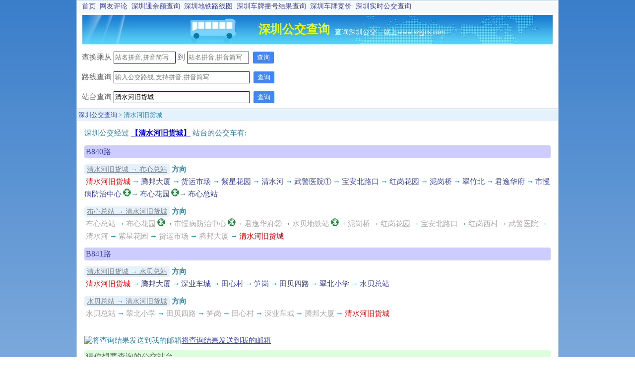

--- FILE ---
content_type: text/html; charset=utf-8
request_url: http://www.szgjcx.com/station/index/%E6%B7%B1%E5%9C%B3%E5%85%AC%E4%BA%A4%E6%9F%A5%E8%AF%A2%E6%B8%85%E6%B0%B4%E6%B2%B3%E6%97%A7%E8%B4%A7%E5%9F%8E%E7%AB%99%E5%8F%B0/%E6%B8%85%E6%B0%B4%E6%B2%B3%E6%97%A7%E8%B4%A7%E5%9F%8E
body_size: 16624
content:
<!DOCTYPE html PUBLIC "-//W3C//DTD XHTML 1.0 Transitional//EN" "http://www.w3.org/TR/xhtml1/DTD/xhtml1-transitional.dtd"><html xmlns="http://www.w3.org/1999/xhtml"><head><title>清水河旧货城站台 - 深圳公交查询</title><link rel="shortcut icon" href="/media/images/favicon.ico"><meta content="text/html; charset=utf-8" http-equiv="Content-Type"><meta name="keywords" content="清水河旧货城站台,深圳公交查询" /><meta name="description" content="清水河旧货城站台查询,深圳公交查询" /><meta content="never" name="referrer"><!--[if IE 8]><link rel="stylesheet" href="/media/style/ie.css" type="text/css" /><script src="http://ajax.aspnetcdn.com/ajax/jQuery/jquery-1.11.0.min.js"></script><![endif]--><!--[if gt IE 8]><!--><!--script src="http://ajax.aspnetcdn.com/ajax/jQuery/jquery-2.1.0.min.js"></script--><!--<![endif]--><script type="text/javascript" src="http://libs.baidu.com/jquery/1.9.1/jquery.min.js"></script><script type="text/javascript"> !window.jQuery && document.write('<script src="/media/script/jquery-2.1.0.min.js"><\/script>'); </script><script> var _hmt = _hmt || []; (function() {   var hm = document.createElement("script");   hm.src = "https://hm.baidu.com/hm.js?e818c260fbb447529879e60f43c85eb3";   var s = document.getElementsByTagName("script")[0];    s.parentNode.insertBefore(hm, s); })(); </script><meta name="viewport" content="width=device-width,minimum-scale=1.0,maximum-scale=1.0,user-scalable=no"/><style type='text/css'>.ui-helper-hidden{display:none}.ui-helper-hidden-accessible{border:0;clip:rect(0 0 0 0);height:1px;margin:-1px;overflow:hidden;padding:0;position:absolute;width:1px}.ui-helper-reset{margin:0;padding:0;border:0;outline:0;line-height:1.3;text-decoration:none;font-size:100%;list-style:none}.ui-helper-clearfix:before,.ui-helper-clearfix:after{content:"";display:table;border-collapse:collapse}.ui-helper-clearfix:after{clear:both}.ui-helper-clearfix{min-height:0}.ui-helper-zfix{width:100%;height:100%;top:0;left:0;position:absolute;opacity:0;filter:Alpha(Opacity=0)}.ui-front{z-index:100}.ui-state-disabled{cursor:default!important}.ui-icon{display:block;text-indent:-99999px;overflow:hidden;background-repeat:no-repeat}.ui-widget-overlay{position:fixed;top:0;left:0;width:100%;height:100%}.ui-resizable{position:relative}.ui-resizable-handle{position:absolute;font-size:0.1px;display:block}.ui-resizable-disabled .ui-resizable-handle,.ui-resizable-autohide .ui-resizable-handle{display:none}.ui-resizable-n{cursor:n-resize;height:7px;width:100%;top:-5px;left:0}.ui-resizable-s{cursor:s-resize;height:7px;width:100%;bottom:-5px;left:0}.ui-resizable-e{cursor:e-resize;width:7px;right:-5px;top:0;height:100%}.ui-resizable-w{cursor:w-resize;width:7px;left:-5px;top:0;height:100%}.ui-resizable-se{cursor:se-resize;width:12px;height:12px;right:1px;bottom:1px}.ui-resizable-sw{cursor:sw-resize;width:9px;height:9px;left:-5px;bottom:-5px}.ui-resizable-nw{cursor:nw-resize;width:9px;height:9px;left:-5px;top:-5px}.ui-resizable-ne{cursor:ne-resize;width:9px;height:9px;right:-5px;top:-5px}.ui-autocomplete{position:absolute;top:0;left:0;cursor:default}.ui-button{display:inline-block;position:relative;padding:0;line-height:normal;margin-right:.1em;cursor:pointer;vertical-align:middle;text-align:center;overflow:visible}.ui-button,.ui-button:link,.ui-button:visited,.ui-button:hover,.ui-button:active{text-decoration:none}.ui-button-icon-only{width:2.2em}button.ui-button-icon-only{width:2.4em}.ui-button-icons-only{width:3.4em}button.ui-button-icons-only{width:3.7em}.ui-button .ui-button-text{display:block;line-height:normal}.ui-button-text-only .ui-button-text{padding:.4em 1em}.ui-button-icon-only .ui-button-text,.ui-button-icons-only .ui-button-text{padding:.4em;text-indent:-9999999px}.ui-button-text-icon-primary .ui-button-text,.ui-button-text-icons .ui-button-text{padding:.4em 1em .4em 2.1em}.ui-button-text-icon-secondary .ui-button-text,.ui-button-text-icons .ui-button-text{padding:.4em 2.1em .4em 1em}.ui-button-text-icons .ui-button-text{padding-left:2.1em;padding-right:2.1em}input.ui-button{padding:.4em 1em}.ui-button-icon-only .ui-icon,.ui-button-text-icon-primary .ui-icon,.ui-button-text-icon-secondary .ui-icon,.ui-button-text-icons .ui-icon,.ui-button-icons-only .ui-icon{position:absolute;top:50%;margin-top:-8px}.ui-button-icon-only .ui-icon{left:50%;margin-left:-8px}.ui-button-text-icon-primary .ui-button-icon-primary,.ui-button-text-icons .ui-button-icon-primary,.ui-button-icons-only .ui-button-icon-primary{left:.5em}.ui-button-text-icon-secondary .ui-button-icon-secondary,.ui-button-text-icons .ui-button-icon-secondary,.ui-button-icons-only .ui-button-icon-secondary{right:.5em}.ui-buttonset{margin-right:7px}.ui-buttonset .ui-button{margin-left:0;margin-right:-.3em}input.ui-button::-moz-focus-inner,button.ui-button::-moz-focus-inner{border:0;padding:0}.ui-dialog{position:absolute;top:0;left:0;padding:.2em;outline:0}.ui-dialog .ui-dialog-titlebar{padding:.4em 1em;position:relative}.ui-dialog .ui-dialog-title{float:left;margin:.1em 0;white-space:nowrap;width:90%;overflow:hidden;text-overflow:ellipsis}.ui-dialog .ui-dialog-titlebar-close{position:absolute;right:.3em;top:50%;width:21px;margin:-10px 0 0 0;padding:1px;height:20px}.ui-dialog .ui-dialog-content{position:relative;border:0;padding:.5em 1em;background:none;overflow:auto}.ui-dialog .ui-dialog-buttonpane{text-align:left;border-width:1px 0 0 0;background-image:none;margin-top:.5em;padding:.3em 1em .5em .4em}.ui-dialog .ui-dialog-buttonpane .ui-dialog-buttonset{float:right}.ui-dialog .ui-dialog-buttonpane button{margin:.5em .4em .5em 0;cursor:pointer}.ui-dialog .ui-resizable-se{width:12px;height:12px;right:-5px;bottom:-5px;background-position:16px 16px}.ui-draggable .ui-dialog-titlebar{cursor:move}.ui-menu{list-style:none;padding:2px;margin:0;display:block;outline:none}.ui-menu .ui-menu{margin-top:-3px;position:absolute}.ui-menu .ui-menu-item{margin:0;padding:0;width:100%;list-style-image:url([data-uri])}.ui-menu .ui-menu-divider{margin:5px -2px 5px -2px;height:0;font-size:0;line-height:0;border-width:1px 0 0 0}.ui-menu .ui-menu-item a{text-decoration:none;display:block;padding:2px .4em;line-height:1.5;min-height:0;font-weight:normal}.ui-menu .ui-menu-item a.ui-state-focus,.ui-menu .ui-menu-item a.ui-state-active{font-weight:normal;margin:-1px}.ui-menu .ui-state-disabled{font-weight:normal;margin:.4em 0 .2em;line-height:1.5}.ui-menu .ui-state-disabled a{cursor:default}.ui-menu-icons{position:relative}.ui-menu-icons .ui-menu-item a{position:relative;padding-left:2em}.ui-menu .ui-icon{position:absolute;top:.2em;left:.2em}.ui-menu .ui-menu-icon{position:static;float:right}.ui-widget{font-family:Trebuchet MS,Tahoma,Verdana,Arial,sans-serif;font-size:1.1em}.ui-widget .ui-widget{font-size:1em}.ui-widget input,.ui-widget select,.ui-widget textarea,.ui-widget button{font-family:Trebuchet MS,Tahoma,Verdana,Arial,sans-serif;font-size:1em}.ui-widget-content{border:1px solid #ddd;background:#eee url(/media/style/images/ui-bg_highlight-soft_100_eeeeee_1x100.png) 50% top repeat-x;color:#333}.ui-widget-content a{color:#333}.ui-widget-header{border:1px solid #e78f08;background:#f6a828 url(/media/style/images/ui-bg_gloss-wave_35_f6a828_500x100.png) 50% 50% repeat-x;color:#fff;font-weight:bold}.ui-widget-header a{color:#fff}.ui-state-default,.ui-widget-content .ui-state-default,.ui-widget-header .ui-state-default{border:1px solid #ccc;background:#f6f6f6 url(/media/style/images/ui-bg_glass_100_f6f6f6_1x400.png) 50% 50% repeat-x;font-weight:bold;color:#1c94c4}.ui-state-default a,.ui-state-default a:link,.ui-state-default a:visited{color:#1c94c4;text-decoration:none}.ui-state-hover,.ui-widget-content .ui-state-hover,.ui-widget-header .ui-state-hover,.ui-state-focus,.ui-widget-content .ui-state-focus,.ui-widget-header .ui-state-focus{border:1px solid #fbcb09;background:#fdf5ce url(/media/style/images/ui-bg_glass_100_fdf5ce_1x400.png) 50% 50% repeat-x;font-weight:bold;color:#c77405}.ui-state-hover a,.ui-state-hover a:hover,.ui-state-hover a:link,.ui-state-hover a:visited{color:#c77405;text-decoration:none}.ui-state-active,.ui-widget-content .ui-state-active,.ui-widget-header .ui-state-active{border:1px solid #fbd850;background:#fff url(/media/style/images/ui-bg_glass_65_ffffff_1x400.png) 50% 50% repeat-x;font-weight:bold;color:#eb8f00}.ui-state-active a,.ui-state-active a:link,.ui-state-active a:visited{color:#eb8f00;text-decoration:none}.ui-state-highlight,.ui-widget-content .ui-state-highlight,.ui-widget-header .ui-state-highlight{border:1px solid #fed22f;background:#ffe45c url(/media/style/images/ui-bg_highlight-soft_75_ffe45c_1x100.png) 50% top repeat-x;color:#363636}.ui-state-highlight a,.ui-widget-content .ui-state-highlight a,.ui-widget-header .ui-state-highlight a{color:#363636}.ui-state-error,.ui-widget-content .ui-state-error,.ui-widget-header .ui-state-error{border:1px solid #cd0a0a;background:#b81900 url(/media/style/images/ui-bg_diagonals-thick_18_b81900_40x40.png) 50% 50% repeat;color:#fff}.ui-state-error a,.ui-widget-content .ui-state-error a,.ui-widget-header .ui-state-error a{color:#fff}.ui-state-error-text,.ui-widget-content .ui-state-error-text,.ui-widget-header .ui-state-error-text{color:#fff}.ui-priority-primary,.ui-widget-content .ui-priority-primary,.ui-widget-header .ui-priority-primary{font-weight:bold}.ui-priority-secondary,.ui-widget-content .ui-priority-secondary,.ui-widget-header .ui-priority-secondary{opacity:.7;filter:Alpha(Opacity=70);font-weight:normal}.ui-state-disabled,.ui-widget-content .ui-state-disabled,.ui-widget-header .ui-state-disabled{opacity:.35;filter:Alpha(Opacity=35);background-image:none}.ui-state-disabled .ui-icon{filter:Alpha(Opacity=35)}.ui-icon{width:16px;height:16px}.ui-icon,.ui-widget-content .ui-icon{background-image:url(/media/style/images/ui-icons_222222_256x240.png)}.ui-widget-header .ui-icon{background-image:url(/media/style/images/ui-icons_ffffff_256x240.png)}.ui-state-default .ui-icon{background-image:url(/media/style/images/ui-icons_ef8c08_256x240.png)}.ui-state-hover .ui-icon,.ui-state-focus .ui-icon{background-image:url(/media/style/images/ui-icons_ef8c08_256x240.png)}.ui-state-active .ui-icon{background-image:url(/media/style/images/ui-icons_ef8c08_256x240.png)}.ui-state-highlight .ui-icon{background-image:url(/media/style/images/ui-icons_228ef1_256x240.png)}.ui-state-error .ui-icon,.ui-state-error-text .ui-icon{background-image:url(/media/style/images/ui-icons_ffd27a_256x240.png)}.ui-icon-blank{background-position:16px 16px}.ui-icon-carat-1-n{background-position:0 0}.ui-icon-carat-1-ne{background-position:-16px 0}.ui-icon-carat-1-e{background-position:-32px 0}.ui-icon-carat-1-se{background-position:-48px 0}.ui-icon-carat-1-s{background-position:-64px 0}.ui-icon-carat-1-sw{background-position:-80px 0}.ui-icon-carat-1-w{background-position:-96px 0}.ui-icon-carat-1-nw{background-position:-112px 0}.ui-icon-carat-2-n-s{background-position:-128px 0}.ui-icon-carat-2-e-w{background-position:-144px 0}.ui-icon-triangle-1-n{background-position:0 -16px}.ui-icon-triangle-1-ne{background-position:-16px -16px}.ui-icon-triangle-1-e{background-position:-32px -16px}.ui-icon-triangle-1-se{background-position:-48px -16px}.ui-icon-triangle-1-s{background-position:-64px -16px}.ui-icon-triangle-1-sw{background-position:-80px -16px}.ui-icon-triangle-1-w{background-position:-96px -16px}.ui-icon-triangle-1-nw{background-position:-112px -16px}.ui-icon-triangle-2-n-s{background-position:-128px -16px}.ui-icon-triangle-2-e-w{background-position:-144px -16px}.ui-icon-arrow-1-n{background-position:0 -32px}.ui-icon-arrow-1-ne{background-position:-16px -32px}.ui-icon-arrow-1-e{background-position:-32px -32px}.ui-icon-arrow-1-se{background-position:-48px -32px}.ui-icon-arrow-1-s{background-position:-64px -32px}.ui-icon-arrow-1-sw{background-position:-80px -32px}.ui-icon-arrow-1-w{background-position:-96px -32px}.ui-icon-arrow-1-nw{background-position:-112px -32px}.ui-icon-arrow-2-n-s{background-position:-128px -32px}.ui-icon-arrow-2-ne-sw{background-position:-144px -32px}.ui-icon-arrow-2-e-w{background-position:-160px -32px}.ui-icon-arrow-2-se-nw{background-position:-176px -32px}.ui-icon-arrowstop-1-n{background-position:-192px -32px}.ui-icon-arrowstop-1-e{background-position:-208px -32px}.ui-icon-arrowstop-1-s{background-position:-224px -32px}.ui-icon-arrowstop-1-w{background-position:-240px -32px}.ui-icon-arrowthick-1-n{background-position:0 -48px}.ui-icon-arrowthick-1-ne{background-position:-16px -48px}.ui-icon-arrowthick-1-e{background-position:-32px -48px}.ui-icon-arrowthick-1-se{background-position:-48px -48px}.ui-icon-arrowthick-1-s{background-position:-64px -48px}.ui-icon-arrowthick-1-sw{background-position:-80px -48px}.ui-icon-arrowthick-1-w{background-position:-96px -48px}.ui-icon-arrowthick-1-nw{background-position:-112px -48px}.ui-icon-arrowthick-2-n-s{background-position:-128px -48px}.ui-icon-arrowthick-2-ne-sw{background-position:-144px -48px}.ui-icon-arrowthick-2-e-w{background-position:-160px -48px}.ui-icon-arrowthick-2-se-nw{background-position:-176px -48px}.ui-icon-arrowthickstop-1-n{background-position:-192px -48px}.ui-icon-arrowthickstop-1-e{background-position:-208px -48px}.ui-icon-arrowthickstop-1-s{background-position:-224px -48px}.ui-icon-arrowthickstop-1-w{background-position:-240px -48px}.ui-icon-arrowreturnthick-1-w{background-position:0 -64px}.ui-icon-arrowreturnthick-1-n{background-position:-16px -64px}.ui-icon-arrowreturnthick-1-e{background-position:-32px -64px}.ui-icon-arrowreturnthick-1-s{background-position:-48px -64px}.ui-icon-arrowreturn-1-w{background-position:-64px -64px}.ui-icon-arrowreturn-1-n{background-position:-80px -64px}.ui-icon-arrowreturn-1-e{background-position:-96px -64px}.ui-icon-arrowreturn-1-s{background-position:-112px -64px}.ui-icon-arrowrefresh-1-w{background-position:-128px -64px}.ui-icon-arrowrefresh-1-n{background-position:-144px -64px}.ui-icon-arrowrefresh-1-e{background-position:-160px -64px}.ui-icon-arrowrefresh-1-s{background-position:-176px -64px}.ui-icon-arrow-4{background-position:0 -80px}.ui-icon-arrow-4-diag{background-position:-16px -80px}.ui-icon-extlink{background-position:-32px -80px}.ui-icon-newwin{background-position:-48px -80px}.ui-icon-refresh{background-position:-64px -80px}.ui-icon-shuffle{background-position:-80px -80px}.ui-icon-transfer-e-w{background-position:-96px -80px}.ui-icon-transferthick-e-w{background-position:-112px -80px}.ui-icon-folder-collapsed{background-position:0 -96px}.ui-icon-folder-open{background-position:-16px -96px}.ui-icon-document{background-position:-32px -96px}.ui-icon-document-b{background-position:-48px -96px}.ui-icon-note{background-position:-64px -96px}.ui-icon-mail-closed{background-position:-80px -96px}.ui-icon-mail-open{background-position:-96px -96px}.ui-icon-suitcase{background-position:-112px -96px}.ui-icon-comment{background-position:-128px -96px}.ui-icon-person{background-position:-144px -96px}.ui-icon-print{background-position:-160px -96px}.ui-icon-trash{background-position:-176px -96px}.ui-icon-locked{background-position:-192px -96px}.ui-icon-unlocked{background-position:-208px -96px}.ui-icon-bookmark{background-position:-224px -96px}.ui-icon-tag{background-position:-240px -96px}.ui-icon-home{background-position:0 -112px}.ui-icon-flag{background-position:-16px -112px}.ui-icon-calendar{background-position:-32px -112px}.ui-icon-cart{background-position:-48px -112px}.ui-icon-pencil{background-position:-64px -112px}.ui-icon-clock{background-position:-80px -112px}.ui-icon-disk{background-position:-96px -112px}.ui-icon-calculator{background-position:-112px -112px}.ui-icon-zoomin{background-position:-128px -112px}.ui-icon-zoomout{background-position:-144px -112px}.ui-icon-search{background-position:-160px -112px}.ui-icon-wrench{background-position:-176px -112px}.ui-icon-gear{background-position:-192px -112px}.ui-icon-heart{background-position:-208px -112px}.ui-icon-star{background-position:-224px -112px}.ui-icon-link{background-position:-240px -112px}.ui-icon-cancel{background-position:0 -128px}.ui-icon-plus{background-position:-16px -128px}.ui-icon-plusthick{background-position:-32px -128px}.ui-icon-minus{background-position:-48px -128px}.ui-icon-minusthick{background-position:-64px -128px}.ui-icon-close{background-position:-80px -128px}.ui-icon-closethick{background-position:-96px -128px}.ui-icon-key{background-position:-112px -128px}.ui-icon-lightbulb{background-position:-128px -128px}.ui-icon-scissors{background-position:-144px -128px}.ui-icon-clipboard{background-position:-160px -128px}.ui-icon-copy{background-position:-176px -128px}.ui-icon-contact{background-position:-192px -128px}.ui-icon-image{background-position:-208px -128px}.ui-icon-video{background-position:-224px -128px}.ui-icon-script{background-position:-240px -128px}.ui-icon-alert{background-position:0 -144px}.ui-icon-info{background-position:-16px -144px}.ui-icon-notice{background-position:-32px -144px}.ui-icon-help{background-position:-48px -144px}.ui-icon-check{background-position:-64px -144px}.ui-icon-bullet{background-position:-80px -144px}.ui-icon-radio-on{background-position:-96px -144px}.ui-icon-radio-off{background-position:-112px -144px}.ui-icon-pin-w{background-position:-128px -144px}.ui-icon-pin-s{background-position:-144px -144px}.ui-icon-play{background-position:0 -160px}.ui-icon-pause{background-position:-16px -160px}.ui-icon-seek-next{background-position:-32px -160px}.ui-icon-seek-prev{background-position:-48px -160px}.ui-icon-seek-end{background-position:-64px -160px}.ui-icon-seek-start{background-position:-80px -160px}.ui-icon-seek-first{background-position:-80px -160px}.ui-icon-stop{background-position:-96px -160px}.ui-icon-eject{background-position:-112px -160px}.ui-icon-volume-off{background-position:-128px -160px}.ui-icon-volume-on{background-position:-144px -160px}.ui-icon-power{background-position:0 -176px}.ui-icon-signal-diag{background-position:-16px -176px}.ui-icon-signal{background-position:-32px -176px}.ui-icon-battery-0{background-position:-48px -176px}.ui-icon-battery-1{background-position:-64px -176px}.ui-icon-battery-2{background-position:-80px -176px}.ui-icon-battery-3{background-position:-96px -176px}.ui-icon-circle-plus{background-position:0 -192px}.ui-icon-circle-minus{background-position:-16px -192px}.ui-icon-circle-close{background-position:-32px -192px}.ui-icon-circle-triangle-e{background-position:-48px -192px}.ui-icon-circle-triangle-s{background-position:-64px -192px}.ui-icon-circle-triangle-w{background-position:-80px -192px}.ui-icon-circle-triangle-n{background-position:-96px -192px}.ui-icon-circle-arrow-e{background-position:-112px -192px}.ui-icon-circle-arrow-s{background-position:-128px -192px}.ui-icon-circle-arrow-w{background-position:-144px -192px}.ui-icon-circle-arrow-n{background-position:-160px -192px}.ui-icon-circle-zoomin{background-position:-176px -192px}.ui-icon-circle-zoomout{background-position:-192px -192px}.ui-icon-circle-check{background-position:-208px -192px}.ui-icon-circlesmall-plus{background-position:0 -208px}.ui-icon-circlesmall-minus{background-position:-16px -208px}.ui-icon-circlesmall-close{background-position:-32px -208px}.ui-icon-squaresmall-plus{background-position:-48px -208px}.ui-icon-squaresmall-minus{background-position:-64px -208px}.ui-icon-squaresmall-close{background-position:-80px -208px}.ui-icon-grip-dotted-vertical{background-position:0 -224px}.ui-icon-grip-dotted-horizontal{background-position:-16px -224px}.ui-icon-grip-solid-vertical{background-position:-32px -224px}.ui-icon-grip-solid-horizontal{background-position:-48px -224px}.ui-icon-gripsmall-diagonal-se{background-position:-64px -224px}.ui-icon-grip-diagonal-se{background-position:-80px -224px}.ui-corner-all,.ui-corner-top,.ui-corner-left,.ui-corner-tl{border-top-left-radius:4px}.ui-corner-all,.ui-corner-top,.ui-corner-right,.ui-corner-tr{border-top-right-radius:4px}.ui-corner-all,.ui-corner-bottom,.ui-corner-left,.ui-corner-bl{border-bottom-left-radius:4px}.ui-corner-all,.ui-corner-bottom,.ui-corner-right,.ui-corner-br{border-bottom-right-radius:4px}.ui-widget-overlay{background:#666 url(/media/style/images/ui-bg_diagonals-thick_20_666666_40x40.png) 50% 50% repeat;opacity:.5;filter:Alpha(Opacity=50)}.ui-widget-shadow{margin:-5px 0 0 -5px;padding:5px;background:#000 url(/media/style/images/ui-bg_flat_10_000000_40x100.png) 50% 50% repeat-x;opacity:.2;filter:Alpha(Opacity=20);border-radius:5px}/****personal*****/ @charset "utf-8"; /* CSS Document */ *{ margin: 0px; padding: 0px; } img { border: none; } table tr td { line-height: 24px; } .clear { clear: both; } .fl { float: left; } .fr { float: right; } .hide { display: none; } a:link { color:#3742ac; text-decoration:none;} a:visited {  color:#3742ac; text-decoration:none;} a:hover { color: #999900; text-decoration:underline;  } a:active  {  color:#000000; text-decoration:none;} body{ background:linear-gradient(to bottom, #3a7eca, #d8e5f3); font-size:15px; color:#2583ad; } input { border: blue 1px solid; } #weidiv{ width:970px; background-color:#FFFFFF; border:1px #b7cde4 solid; } #div1{ background-color:#f8f8f8; height:20px; border-bottom:1px solid #e6e6e6; text-align:left; margin-top:3px; padding-left:10px; position:relative; font-size: 14px; } .res { color:#666666; padding-left:10px; padding-top:10px; line-height:23px; text-align:left; } #div2{ width:100%; border-bottom:1px #2583ad solid; } #div2 img {  padding-left:7px; margin-top:5px; } #div3{ font-size:13px; background-color:#e4f2fd; padding:3px; text-align: left; } #div4{ position:relative; padding: 15px; text-align: left; } #div4_right{ width:233px; float: right; } #div4_right_kuang{ text-align:left; border:#e6e6e6 1px solid; margin-left:10px; } #div4_right_kuang li{ margin:10px auto 10px 24px; } #liuyan{ text-align:center; margin-top:5px; margin-bottom:5px;} .div4_right_title{ background-image:url(./images/title_a.gif); background-repeat:repeat-x; height:20px; font-size:10pt; padding-top:5px; padding-left:10px; text-align:left; border-bottom:#d7d4d4 dotted 1px; } #lx li{ list-style:none; text-align:left;} .title_td{ padding-top:3px; text-align:center; } #footer{ border-top:#e6e6e6 1px solid; height:30px; color:#666666; padding-top:7px; padding-left:20px; text-align:left; margin-top: 15px; } /****old****/ .container { text-align: left; width: auto; margin-bottom: 42px; } .list_body { width:95%; } .myquery { font-size: 15px; float: left; line-height: 28px; } .myquery input { height: 22px; } .station-box { margin: 15px auto; font-size: 15px; } .station-box, .program { line-height: 25px; } .station-name { font-size: 15px; } .station-name h5 { font-size: 15px; display: inline; color: blue; text-decoration: underline;; } #transfer-from,#transfer-to { width: 121px; } #line-query,#station-query { width: 270px;border-radius: 0px; padding-left: 2px; } #transfer-from,#transfer-to { border-radius: 0px; padding-left: 2px; } /****new*****/ .ui-widget { font-size: 13px; } .ui-widget-content a { color: blue; } .ui-widget-content a.ui-corner-all { color: #000; } .ui-button-text-only .ui-button-text { padding: 3px 12px; } .ui-widget-content { border: 1px solid #aaaaaa; background: #ffffff; color: #222222; } .ui-state-hover, .ui-widget-content .ui-state-hover, .ui-widget-header .ui-state-hover, .ui-state-focus, .ui-widget-content .ui-state-focus, .ui-widget-header .ui-state-focus { border: 1px solid #999; background: #DADADA; font-weight: normal; color: #212121; } .div-height { height: 10px; clear: both; } .ui-corner-left,.ui-corner-tl{border-top-left-radius:0px}.ui-corner-all,.ui-corner-top,.ui-corner-right,.ui-corner-tr{border-top-right-radius:0px}.ui-corner-all,.ui-corner-bottom,.ui-corner-left,.ui-corner-bl{border-bottom-left-radius:0px}.ui-corner-all,.ui-corner-bottom,.ui-corner-right,.ui-corner-br{border-bottom-right-radius:0px}.ui-widget-overlay{border-radius:0px} .ui-corner-all, .ui-corner-top, .ui-corner-left, .ui-corner-tl { border-top-left-radius: 0px; } /**new3***/ .wrapper { width: 970px; margin: 0 auto; position: relative; background: #FFF; } h3 { font: 16px 宋体; color: #666; margin: 10px auto; line-height: 130%; padding: 3px; background-color: #DCFFDC; border-radius:4px; -moz-border-radius:4px; /* Old Firefox */ } .banner1 { margin-top: 5px; width: 943px; background: url(/media/images/header.jpg) no-repeat; padding-left: 5px; height: 59px; text-align: center; } .banner1 h1 { line-height: 59px; height: 59px; color: #EAFF00; float: left; font-weight: bold; padding-left: 350px; font-family: 微软雅黑; font-size: 24px; } .banner1 span { float: left; line-height: 49px; padding-top: 10px; color: #FFF; padding-left: 10px; font-size: 14px; } .btn { background: rgb(66, 133, 244);     border: 0;     border-radius: 2px;     box-sizing: border-box;     color: #fff;     cursor: pointer;     font-size: .875em;     margin: 0;     padding: 3px 8px;     margin-top: 5px;     margin-left: 8px;     transition: box-shadow 200ms cubic-bezier(0.4, 0, 0.2, 1); } .btn-disable {         background: rgb(158, 158, 158);;     } /****comment****/ .c-title { background-color: #E7E7FF; color: #666; padding: 3px; border-radius:4px; -moz-border-radius:4px; /* Old Firefox */ } .c-body { margin-top: 2px; margin-bottom: 10px; color: #58575F; line-height: 18px; } .c-wantsay { float: right; background: #E5EDF2; } #c-from { margin-top: 30px; } .c-from { margin-bottom: 10px; display: none; } .c-from form div input { margin-top: 2px; margin-left: 0px; } .c-from form textarea { width: 500px; } .say a { text-decoration: underline; } .say-text { margin-bottom: 3px; } .search-table { margin: 10px auto; } .search-table table tr td { padding: 2px; text-align: center; color: #666666; border: solid 1px #999; } .szyaohao-result-tip { font-size: 15px; } .szyaohao-result-tip h5{ font-size: 15px;     display: inline;     color: blue;     text-decoration: underline; } .search-table span { color: red; } .card-query-tip { color: #666; } .go-yes-title { background: #CCF; display: block; padding: 3px; border-radius:4px; -moz-border-radius:4px; /* Old Firefox */ } a.go-current{ color: red; } a.go-yes{ color: #ADA7A7; } .line-info{ line-height: 25px; font-size: 15px; } .line-info a{ padding: 3px; } /*.go-tag {font-size:20px;}*/ .mid-block {float: left;} .gad1 {float: right;margin-right: 10px;} .search-table table {float: left;margin-top: 20px;} .gad2 {margin-top: 30px;margin-bottom: 30px;} /***pager style***/ .pagination ul { float: right; margin-top: 15px; } .pagination ul > li {   display: inline; } .pagination ul > li > a, .pagination ul > li > span {   float: left;   padding: 4px 12px;   line-height: 20px;   text-decoration: none;   background-color: #ffffff;   border: 1px solid #dddddd;   border-left-width: 0; } .pagination ul > li > a:hover, .pagination ul > li > a:focus, .pagination ul > .active > a, .pagination ul > .active > span {   background-color: #f5f5f5; } .pagination ul > .active > a, .pagination ul > .active > span {   color: #999999;   cursor: default; } .pagination ul > .disabled > span, .pagination ul > .disabled > a, .pagination ul > .disabled > a:hover, .pagination ul > .disabled > a:focus {   color: #999999;   cursor: default;   background-color: transparent; } .pagination ul > li:first-child > a, .pagination ul > li:first-child > span {   border-left-width: 1px;   -webkit-border-bottom-left-radius: 4px;           border-bottom-left-radius: 4px;   -webkit-border-top-left-radius: 4px;           border-top-left-radius: 4px;   -moz-border-radius-bottomleft: 4px;   -moz-border-radius-topleft: 4px; } .pagination ul > li:last-child > a, .pagination ul > li:last-child > span {   -webkit-border-top-right-radius: 4px;           border-top-right-radius: 4px;   -webkit-border-bottom-right-radius: 4px;           border-bottom-right-radius: 4px;   -moz-border-radius-topright: 4px;   -moz-border-radius-bottomright: 4px; } .pagination-centered {   text-align: center; } .pagination-right {   text-align: right; } .pagination-large ul > li > a, .pagination-large ul > li > span {   padding: 11px 19px;   font-size: 17.5px; } .pagination-large ul > li:first-child > a, .pagination-large ul > li:first-child > span {   -webkit-border-bottom-left-radius: 6px;           border-bottom-left-radius: 6px;   -webkit-border-top-left-radius: 6px;           border-top-left-radius: 6px;   -moz-border-radius-bottomleft: 6px;   -moz-border-radius-topleft: 6px; } .pagination-large ul > li:last-child > a, .pagination-large ul > li:last-child > span {   -webkit-border-top-right-radius: 6px;           border-top-right-radius: 6px;   -webkit-border-bottom-right-radius: 6px;           border-bottom-right-radius: 6px;   -moz-border-radius-topright: 6px;   -moz-border-radius-bottomright: 6px; } .pagination-mini ul > li:first-child > a, .pagination-small ul > li:first-child > a, .pagination-mini ul > li:first-child > span, .pagination-small ul > li:first-child > span {   -webkit-border-bottom-left-radius: 3px;           border-bottom-left-radius: 3px;   -webkit-border-top-left-radius: 3px;           border-top-left-radius: 3px;   -moz-border-radius-bottomleft: 3px;   -moz-border-radius-topleft: 3px; } .pagination-mini ul > li:last-child > a, .pagination-small ul > li:last-child > a, .pagination-mini ul > li:last-child > span, .pagination-small ul > li:last-child > span {   -webkit-border-top-right-radius: 3px;           border-top-right-radius: 3px;   -webkit-border-bottom-right-radius: 3px;           border-bottom-right-radius: 3px;   -moz-border-radius-topright: 3px;   -moz-border-radius-bottomright: 3px; } .pagination-small ul > li > a, .pagination-small ul > li > span {   padding: 2px 10px;   font-size: 11.9px; } .pagination-mini ul > li > a, .pagination-mini ul > li > span {   padding: 0 6px;   font-size: 10.5px; } .direction { text-decoration: underline; color: gray; background-color: #e4f2fd; border-radius: 4px; padding: 3px 5px; font-size: 14px; font-weight: normal; } .direction-margin { height: 10px; } .old_line { font-size: 13px; } .submit-disable { cursor: default; opacity: 0.7; } .under-line { text-decoration: underline;} .padding_left_3px { padding-left: 3px; } .under_line { text-decoration: underline; } .grap { color: #B9B6C3; } .text-normal { color: #666; } .lh30 { line-height: 30px; } /****sent mail****/ #sent-mail-form { display: none; margin-top: 5px; margin-bottom: 5px; } #sent-mail-form input { line-height: 23px; margin-top: 3px; margin-left: 0px; } #mail-btn { text-decoration: underline; margin-bottom: 3px; } /****now line****/ .red { color: red; } .inline-block { display: inline-block; } .inline-block-ad-right { margin-left: 20px; } .no-direct { color: #666;margin-top: 10px; line-height: 30px; } /****weather****/ #weather { color: #666; } .szjj-result-table tr td { padding: 2px; text-align: center; color: #666666;  border: solid 1px #999; } .jj-guanwan { margin-top: 10px; } .jjcommon textarea { margin-top: 5px; border: #86a9c9 1px solid; width: 40%; height: 50px; } .jjcommon button { margin-top: 5px; padding: 2px 6px; margin-left: 0px; } .jj-city-title {margin-top: 10px; } .jj-city-content {margin-top: 10px; } .jj-city-content li { list-style:none; margin-top: 5px; }</style></head><body><div align="center"><!--zuiout--><div id="weidiv"><!--ciout_start--><div id="div1"><!--div1_s--><a href="http://www.szgjcx.com/" title="深圳公交查询">首页</a>&nbsp; <a href="http://www.szgjcx.com/comment/all" title="网友评论">网友评论</a>&nbsp; <a href="http://www.szgjcx.com/shenzhentong" title="深圳通余额查询">深圳通余额查询</a>&nbsp; <a href="http://www.szgjcx.com/szmetro" title="深圳地铁路线图">深圳地铁路线图</a>&nbsp; <a href="http://www.szgjcx.com/szyaohao" title="深圳车牌摇号结果查询">深圳车牌摇号结果查询</a>&nbsp; <a href="http://www.szgjcx.com/szjj" title="深圳车牌竞价 深圳车牌(小汽车增量指标)竞价参考">深圳车牌竞价</a>&nbsp; <a href="http://web.chelaile.net.cn/ch5/index.html?showFav=1&cityId=014&cityVersion=0&supportSubway=1&cityName=%E6%B7%B1%E5%9C%B3" target="_blank" title="深圳实时公交查询">深圳实时公交查询</a>&nbsp; </div><!--div1_end--><div id="div2"><!--div2--><a href="http://www.szgjcx.com/" title="深圳公交查询"><div class="banner1"><h1>深圳公交查询</h1><span>查询深圳公交，就上www.szgjcx.com</span></div></a><div class="res"><div class="myquery"><label>查换乘</label><label>从 </label><input id="transfer-from" placeholder="站名拼音,拼音简写" value="" type="text"><label> 到 </label><input id="transfer-to" placeholder="站名拼音,拼音简写" value="" type="text"><button id="transfer-submit" class="btn">查询</button></div><div class="div-height"></div><div class="mid-block"><div class="myquery"><label>路线查询&nbsp;</label><input id="line-query" placeholder="输入公交路线,支持拼音,拼音简写" value="" type="text"><button id="line-submit" class="btn">查询</button></div><div class="div-height"></div><div class="myquery"><label>站台查询&nbsp;</label><input id="station-query" placeholder="输入公交站台,支持拼音,拼音简写" value="清水河旧货城" type="text"><button id="station-submit" class="btn">查询</button></div><div class="div-height"></div></div><div class="gad1"><script async src="//pagead2.googlesyndication.com/pagead/js/adsbygoogle.js"></script><!-- ad3 --><ins class="adsbygoogle"      style="display:inline-block;width:468px;height:60px"      data-ad-client="ca-pub-8711050996113407"      data-ad-slot="1033791578"></ins><script> (adsbygoogle = window.adsbygoogle || []).push({}); </script></div><div class="clear"></div><!-- <div class="myquery"><label>地铁查询</label><a href="http://www.szmc.net/">深圳地铁官方网站</a></div> --></div></div><!--div2--> <div id="div3"><!--div3--><a href="http://www.szgjcx.com/">深圳公交查询</a> > 清水河旧货城</div><!--div3_end--><div id="div4"><!--div4_strat-->  <div class="station-name">深圳公交经过 <h5>【清水河旧货城】</h5> 站台的公交车有:</div><div class="station-box"><h3 class='go-yes-title'><a href="http://www.szgjcx.com/line/index/深圳公交B840路/B840路" title="B840路">B840路</a></h3><div class="line-info"><h4><span class="direction">清水河旧货城 → 布心总站</span> 方向</h4><a href="http://www.szgjcx.com/station/index/深圳公交清水河旧货城站台/清水河旧货城" title="清水河旧货城" class="go-current" style="color:red;">清水河旧货城</a><span class="go-tag">→</span><a href="http://www.szgjcx.com/station/index/深圳公交腾邦大厦站台/腾邦大厦" title="腾邦大厦" class="go-no">腾邦大厦</a><span class="go-tag">→</span><a href="http://www.szgjcx.com/station/index/深圳公交货运市场站台/货运市场" title="货运市场" class="go-no">货运市场</a><span class="go-tag">→</span><a href="http://www.szgjcx.com/station/index/深圳公交紫星花园站台/紫星花园" title="紫星花园" class="go-no">紫星花园</a><span class="go-tag">→</span><a href="http://www.szgjcx.com/station/index/深圳公交清水河站台/清水河" title="清水河" class="go-no">清水河</a><span class="go-tag">→</span><a href="http://www.szgjcx.com/station/index/深圳公交武警医院①站台/武警医院①" title="武警医院①" class="go-no">武警医院①</a><span class="go-tag">→</span><a href="http://www.szgjcx.com/station/index/深圳公交宝安北路口站台/宝安北路口" title="宝安北路口" class="go-no">宝安北路口</a><span class="go-tag">→</span><a href="http://www.szgjcx.com/station/index/深圳公交红岗花园站台/红岗花园" title="红岗花园" class="go-no">红岗花园</a><span class="go-tag">→</span><a href="http://www.szgjcx.com/station/index/深圳公交泥岗桥站台/泥岗桥" title="泥岗桥" class="go-no">泥岗桥</a><span class="go-tag">→</span><a href="http://www.szgjcx.com/station/index/深圳公交翠竹北站台/翠竹北" title="翠竹北" class="go-no">翠竹北</a><span class="go-tag">→</span><a href="http://www.szgjcx.com/station/index/深圳公交君逸华府站台/君逸华府" title="君逸华府" class="go-no">君逸华府</a><span class="go-tag">→</span><a href="http://www.szgjcx.com/station/index/深圳公交市慢病防治中心站台/市慢病防治中心" title="市慢病防治中心" class="go-no">市慢病防治中心</a><img src="/media/images/ico_metro.gif" /><span class="go-tag">→</span><a href="http://www.szgjcx.com/station/index/深圳公交布心花园站台/布心花园" title="布心花园" class="go-no">布心花园</a><img src="/media/images/ico_metro.gif" /><span class="go-tag">→</span><a href="http://www.szgjcx.com/station/index/深圳公交布心总站站台/布心总站" title="布心总站" class="go-no">布心总站</a><span class="go-tag">→</span><span class="tag-over"></span><div class="direction-margin"></div><h4><span class="direction">布心总站 → 清水河旧货城</span> 方向</h4><a href="http://www.szgjcx.com/station/index/深圳公交布心总站站台/布心总站" title="布心总站" class="go-yes" style="#ADA7A7">布心总站</a><span class="go-tag">→</span><a href="http://www.szgjcx.com/station/index/深圳公交布心花园站台/布心花园" title="布心花园" class="go-yes" style="#ADA7A7">布心花园</a><img src="/media/images/ico_metro.gif" /><span class="go-tag">→</span><a href="http://www.szgjcx.com/station/index/深圳公交市慢病防治中心站台/市慢病防治中心" title="市慢病防治中心" class="go-yes" style="#ADA7A7">市慢病防治中心</a><img src="/media/images/ico_metro.gif" /><span class="go-tag">→</span><a href="http://www.szgjcx.com/station/index/深圳公交君逸华府②站台/君逸华府②" title="君逸华府②" class="go-yes" style="#ADA7A7">君逸华府②</a><span class="go-tag">→</span><a href="http://www.szgjcx.com/station/index/深圳公交水贝地铁站站台/水贝地铁站" title="水贝地铁站" class="go-yes" style="#ADA7A7">水贝地铁站</a><img src="/media/images/ico_metro.gif" /><span class="go-tag">→</span><a href="http://www.szgjcx.com/station/index/深圳公交泥岗桥站台/泥岗桥" title="泥岗桥" class="go-yes" style="#ADA7A7">泥岗桥</a><span class="go-tag">→</span><a href="http://www.szgjcx.com/station/index/深圳公交红岗花园站台/红岗花园" title="红岗花园" class="go-yes" style="#ADA7A7">红岗花园</a><span class="go-tag">→</span><a href="http://www.szgjcx.com/station/index/深圳公交宝安北路口站台/宝安北路口" title="宝安北路口" class="go-yes" style="#ADA7A7">宝安北路口</a><span class="go-tag">→</span><a href="http://www.szgjcx.com/station/index/深圳公交红岗西村站台/红岗西村" title="红岗西村" class="go-yes" style="#ADA7A7">红岗西村</a><span class="go-tag">→</span><a href="http://www.szgjcx.com/station/index/深圳公交武警医院站台/武警医院" title="武警医院" class="go-yes" style="#ADA7A7">武警医院</a><span class="go-tag">→</span><a href="http://www.szgjcx.com/station/index/深圳公交清水河站台/清水河" title="清水河" class="go-yes" style="#ADA7A7">清水河</a><span class="go-tag">→</span><a href="http://www.szgjcx.com/station/index/深圳公交紫星花园站台/紫星花园" title="紫星花园" class="go-yes" style="#ADA7A7">紫星花园</a><span class="go-tag">→</span><a href="http://www.szgjcx.com/station/index/深圳公交货运市场站台/货运市场" title="货运市场" class="go-yes" style="#ADA7A7">货运市场</a><span class="go-tag">→</span><a href="http://www.szgjcx.com/station/index/深圳公交腾邦大厦站台/腾邦大厦" title="腾邦大厦" class="go-yes" style="#ADA7A7">腾邦大厦</a><span class="go-tag">→</span><a href="http://www.szgjcx.com/station/index/深圳公交清水河旧货城站台/清水河旧货城" title="清水河旧货城" class="go-current" style="color:red;">清水河旧货城</a><span class="go-tag">→</span><span class="tag-over"></span></div><h3 class='go-yes-title'><a href="http://www.szgjcx.com/line/index/深圳公交B841路/B841路" title="B841路">B841路</a></h3><div class="line-info"><h4><span class="direction">清水河旧货城 → 水贝总站</span> 方向</h4><a href="http://www.szgjcx.com/station/index/深圳公交清水河旧货城站台/清水河旧货城" title="清水河旧货城" class="go-current" style="color:red;">清水河旧货城</a><span class="go-tag">→</span><a href="http://www.szgjcx.com/station/index/深圳公交腾邦大厦站台/腾邦大厦" title="腾邦大厦" class="go-no">腾邦大厦</a><span class="go-tag">→</span><a href="http://www.szgjcx.com/station/index/深圳公交深业车城站台/深业车城" title="深业车城" class="go-no">深业车城</a><span class="go-tag">→</span><a href="http://www.szgjcx.com/station/index/深圳公交田心村站台/田心村" title="田心村" class="go-no">田心村</a><span class="go-tag">→</span><a href="http://www.szgjcx.com/station/index/深圳公交笋岗站台/笋岗" title="笋岗" class="go-no">笋岗</a><span class="go-tag">→</span><a href="http://www.szgjcx.com/station/index/深圳公交田贝四路站台/田贝四路" title="田贝四路" class="go-no">田贝四路</a><span class="go-tag">→</span><a href="http://www.szgjcx.com/station/index/深圳公交翠北小学站台/翠北小学" title="翠北小学" class="go-no">翠北小学</a><span class="go-tag">→</span><a href="http://www.szgjcx.com/station/index/深圳公交水贝总站站台/水贝总站" title="水贝总站" class="go-no">水贝总站</a><span class="go-tag">→</span><span class="tag-over"></span><div class="direction-margin"></div><h4><span class="direction">水贝总站 → 清水河旧货城</span> 方向</h4><a href="http://www.szgjcx.com/station/index/深圳公交水贝总站站台/水贝总站" title="水贝总站" class="go-yes" style="#ADA7A7">水贝总站</a><span class="go-tag">→</span><a href="http://www.szgjcx.com/station/index/深圳公交翠北小学站台/翠北小学" title="翠北小学" class="go-yes" style="#ADA7A7">翠北小学</a><span class="go-tag">→</span><a href="http://www.szgjcx.com/station/index/深圳公交田贝四路站台/田贝四路" title="田贝四路" class="go-yes" style="#ADA7A7">田贝四路</a><span class="go-tag">→</span><a href="http://www.szgjcx.com/station/index/深圳公交笋岗站台/笋岗" title="笋岗" class="go-yes" style="#ADA7A7">笋岗</a><span class="go-tag">→</span><a href="http://www.szgjcx.com/station/index/深圳公交田心村站台/田心村" title="田心村" class="go-yes" style="#ADA7A7">田心村</a><span class="go-tag">→</span><a href="http://www.szgjcx.com/station/index/深圳公交深业车城站台/深业车城" title="深业车城" class="go-yes" style="#ADA7A7">深业车城</a><span class="go-tag">→</span><a href="http://www.szgjcx.com/station/index/深圳公交腾邦大厦站台/腾邦大厦" title="腾邦大厦" class="go-yes" style="#ADA7A7">腾邦大厦</a><span class="go-tag">→</span><a href="http://www.szgjcx.com/station/index/深圳公交清水河旧货城站台/清水河旧货城" title="清水河旧货城" class="go-current" style="color:red;">清水河旧货城</a><span class="go-tag">→</span><span class="tag-over"></span></div><!--For send mail display go-yes color--><style type="text/css">a.go-yes {color: #ADA7A7;}</style></div><br><img alt="将查询结果发送到我的邮箱" src="/media/images/favicon.ico" align="top"><a data-arr="hide" href="javascript:;" id="mail-btn">将查询结果发送到我的邮箱</a><div id="sent-mail-form"><input placeholder="例如：输入QQ邮箱" type="text" id="mail-val">&nbsp; <input type="submit" value="发送" class="btn" id="mail-sent"><span style='color:red' id="sent-mail-tip"></span><br></div><script type="text/javascript"> $(document).ready(function() {    $("#mail-btn").click(function(){    if ($(this).attr("data-arr") == 'hide') {    $("#sent-mail-form").show('slow');    $(this).attr("data-arr", "show");    } else {    $("#sent-mail-form").hide('slow');    $(this).attr("data-arr", "hide");    }    });    var sentBtn = $("#mail-sent");     var sentTip = $("#sent-mail-tip");    sentBtn.click(function(){    var inputEmail = $.trim($("#mail-val").val());    if(!validateEmail(inputEmail)){    sentTip.html("&nbsp;邮箱地址不对.");    return;    }    $.ajax({    type: 'POST',    url: '/mail',    dataType: 'json',    data: {           mail:inputEmail,            send_data:$(".station-box").html(),           sub:"深圳公交查询【清水河旧货城】站台",           title:"<h3>深圳公交经过【清水河旧货城】站台的公交车有:</h3>",         },     beforeSend: function(){      sentBtn.attr('disabled', 'disabled');      sentBtn.val('正在发送...');           sentTip.html("");     },    success: function(data1){    console.log(data1);      if(data1.status == 1){      sentBtn.val('已发送');      } else {      sentBtn.val('发送失败');      sentTip.html("&nbsp;"+data1.mess);      }    } });    }); }); function validateEmail(email) {     var re = /^([\w-]+(?:\.[\w-]+)*)@((?:[\w-]+\.)*\w[\w-]{0,66})\.([a-z]{2,6}(?:\.[a-z]{2})?)$/i;     return re.test(email); } </script><h3>猜你想要查询的公交站台</h3><table style="width:100%;border-collapse:collapse;"><tr></tr><tr><td><a href="http://www.szgjcx.com/station/index/深圳公交查询大亚湾核电站站台/大亚湾核电站" title="大亚湾核电站">大亚湾核电站</a><span class='text-normal'> (4284)</span></td><td><a href="http://www.szgjcx.com/station/index/深圳公交查询永生路口站台/永生路口" title="永生路口">永生路口</a><span class='text-normal'> (3172)</span></td><td><a href="http://www.szgjcx.com/station/index/深圳公交查询荔香中学站台/荔香中学" title="荔香中学">荔香中学</a><span class='text-normal'> (3414)</span></td><td><a href="http://www.szgjcx.com/station/index/深圳公交查询南头街道办站台/南头街道办" title="南头街道办">南头街道办</a><span class='text-normal'> (3372)</span></td><td><a href="http://www.szgjcx.com/station/index/深圳公交查询碧头第三工业区站台/碧头第三工业区" title="碧头第三工业区">碧头第三工业区</a><span class='text-normal'> (3840)</span></td></tr><tr><td><a href="http://www.szgjcx.com/station/index/深圳公交查询碧头文化广场站台/碧头文化广场" title="碧头文化广场">碧头文化广场</a><span class='text-normal'> (3411)</span></td><td><a href="http://www.szgjcx.com/station/index/深圳公交查询信隆厂站台/信隆厂" title="信隆厂">信隆厂</a><span class='text-normal'> (3559)</span></td><td><a href="http://www.szgjcx.com/station/index/深圳公交查询碧头文武学校站台/碧头文武学校" title="碧头文武学校">碧头文武学校</a><span class='text-normal'> (3025)</span></td><td><a href="http://www.szgjcx.com/station/index/深圳公交查询碧涛花园站台/碧涛花园" title="碧涛花园">碧涛花园</a><span class='text-normal'> (4485)</span></td><td><a href="http://www.szgjcx.com/station/index/深圳公交查询碧头居委会站台/碧头居委会" title="碧头居委会">碧头居委会</a><span class='text-normal'> (3446)</span></td></tr><tr><td><a href="http://www.szgjcx.com/station/index/深圳公交查询百合旅馆站台/百合旅馆" title="百合旅馆">百合旅馆</a><span class='text-normal'> (3373)</span></td><td><a href="http://www.szgjcx.com/station/index/深圳公交查询碧头第四工业区站台/碧头第四工业区" title="碧头第四工业区">碧头第四工业区</a><span class='text-normal'> (3262)</span></td><td><a href="http://www.szgjcx.com/station/index/深圳公交查询沙浦创业产业园站台/沙浦创业产业园" title="沙浦创业产业园">沙浦创业产业园</a><span class='text-normal'> (3257)</span></td><td><a href="http://www.szgjcx.com/station/index/深圳公交查询朗下村委站台/朗下村委" title="朗下村委">朗下村委</a><span class='text-normal'> (3416)</span></td><td><a href="http://www.szgjcx.com/station/index/深圳公交查询沙埔围牌坊站台/沙埔围牌坊" title="沙埔围牌坊">沙埔围牌坊</a><span class='text-normal'> (4792)</span></td></tr><tr><td><a href="http://www.szgjcx.com/station/index/深圳公交查询溪头村站台/溪头村" title="溪头村">溪头村</a><span class='text-normal'> (3095)</span></td><td><a href="http://www.szgjcx.com/station/index/深圳公交查询松乔酒店站台/松乔酒店" title="松乔酒店">松乔酒店</a><span class='text-normal'> (3315)</span></td><td><a href="http://www.szgjcx.com/station/index/深圳公交查询松岗市场站台/松岗市场" title="松岗市场">松岗市场</a><span class='text-normal'> (3835)</span></td><td><a href="http://www.szgjcx.com/station/index/深圳公交查询松岗国税站台/松岗国税" title="松岗国税">松岗国税</a><span class='text-normal'> (3305)</span></td><td><a href="http://www.szgjcx.com/station/index/深圳公交查询台郁工业区站台/台郁工业区" title="台郁工业区">台郁工业区</a><span class='text-normal'> (3125)</span></td></tr><tr><td><a href="http://www.szgjcx.com/station/index/深圳公交查询大田洋工业区站台/大田洋工业区" title="大田洋工业区">大田洋工业区</a><span class='text-normal'> (3380)</span></td><td><a href="http://www.szgjcx.com/station/index/深圳公交查询沙埔围牌坊临时站站台/沙埔围牌坊临时站" title="沙埔围牌坊临时站">沙埔围牌坊临时站</a><span class='text-normal'> (4021)</span></td><td><a href="http://www.szgjcx.com/station/index/深圳公交查询大浪行政中心站台/大浪行政中心" title="大浪行政中心">大浪行政中心</a><span class='text-normal'> (5671)</span></td><td><a href="http://www.szgjcx.com/station/index/深圳公交查询华丰路口站台/华丰路口" title="华丰路口">华丰路口</a><span class='text-normal'> (3547)</span></td><td><a href="http://www.szgjcx.com/station/index/深圳公交查询华达工业园站台/华达工业园" title="华达工业园">华达工业园</a><span class='text-normal'> (3552)</span></td></tr><tr><td><a href="http://www.szgjcx.com/station/index/深圳公交查询龙军花园站台/龙军花园" title="龙军花园">龙军花园</a><span class='text-normal'> (3384)</span></td><td><a href="http://www.szgjcx.com/station/index/深圳公交查询万国食品城总站站台/万国食品城总站" title="万国食品城总站">万国食品城总站</a><span class='text-normal'> (3549)</span></td><td><a href="http://www.szgjcx.com/station/index/深圳公交查询联创科技站台/联创科技" title="联创科技">联创科技</a><span class='text-normal'> (3827)</span></td><td><a href="http://www.szgjcx.com/station/index/深圳公交查询金威啤酒厂总站站台/金威啤酒厂总站" title="金威啤酒厂总站">金威啤酒厂总站</a><span class='text-normal'> (3507)</span></td><td><a href="http://www.szgjcx.com/station/index/深圳公交查询富通城一期站台/富通城一期" title="富通城一期">富通城一期</a><span class='text-normal'> (3925)</span></td></tr><tr><td><a href="http://www.szgjcx.com/station/index/深圳公交查询宝安客运中心总站站台/宝安客运中心总站" title="宝安客运中心总站">宝安客运中心总站</a><span class='text-normal'> (3537)</span></td><td><a href="http://www.szgjcx.com/station/index/深圳公交查询坪山公交总站站台/坪山公交总站" title="坪山公交总站">坪山公交总站</a><span class='text-normal'> (3205)</span></td><td><a href="http://www.szgjcx.com/station/index/深圳公交查询丽北小区站台/丽北小区" title="丽北小区">丽北小区</a><span class='text-normal'> (3045)</span></td><td><a href="http://www.szgjcx.com/station/index/深圳公交查询三洋湖工业大道站台/三洋湖工业大道" title="三洋湖工业大道">三洋湖工业大道</a><span class='text-normal'> (3088)</span></td><td><a href="http://www.szgjcx.com/station/index/深圳公交查询江边社区站台/江边社区" title="江边社区">江边社区</a><span class='text-normal'> (3836)</span></td></tr><tr><td><a href="http://www.szgjcx.com/station/index/深圳公交查询乐满福百货站台/乐满福百货" title="乐满福百货">乐满福百货</a><span class='text-normal'> (3601)</span></td><td><a href="http://www.szgjcx.com/station/index/深圳公交查询体育馆大门站台/体育馆大门" title="体育馆大门">体育馆大门</a><span class='text-normal'> (6116)</span></td><td><a href="http://www.szgjcx.com/station/index/深圳公交查询中集宿舍站台/中集宿舍" title="中集宿舍">中集宿舍</a><span class='text-normal'> (3273)</span></td><td><a href="http://www.szgjcx.com/station/index/深圳公交查询中集北二门站台/中集北二门" title="中集北二门">中集北二门</a><span class='text-normal'> (3490)</span></td><td><a href="http://www.szgjcx.com/station/index/深圳公交查询物流装备公司站台/物流装备公司" title="物流装备公司">物流装备公司</a><span class='text-normal'> (2901)</span></td></tr><tr><td><a href="http://www.szgjcx.com/station/index/深圳公交查询坪山昌红站台/坪山昌红" title="坪山昌红">坪山昌红</a><span class='text-normal'> (3340)</span></td><td><a href="http://www.szgjcx.com/station/index/深圳公交查询万达杰工业园站台/万达杰工业园" title="万达杰工业园">万达杰工业园</a><span class='text-normal'> (3114)</span></td><td><a href="http://www.szgjcx.com/station/index/深圳公交查询国家能源中心站台/国家能源中心" title="国家能源中心">国家能源中心</a><span class='text-normal'> (3138)</span></td><td><a href="http://www.szgjcx.com/station/index/深圳公交查询三洋湖市场站台/三洋湖市场" title="三洋湖市场">三洋湖市场</a><span class='text-normal'> (3860)</span></td><td><a href="http://www.szgjcx.com/station/index/深圳公交查询万福广场东站台/万福广场东" title="万福广场东">万福广场东</a><span class='text-normal'> (3621)</span></td></tr><tr><td><a href="http://www.szgjcx.com/station/index/深圳公交查询康颖皮革制品站台/康颖皮革制品" title="康颖皮革制品">康颖皮革制品</a><span class='text-normal'> (3144)</span></td><td><a href="http://www.szgjcx.com/station/index/深圳公交查询东宏工业园站台/东宏工业园" title="东宏工业园">东宏工业园</a><span class='text-normal'> (3789)</span></td><td><a href="http://www.szgjcx.com/station/index/深圳公交查询东方建富站台/东方建富" title="东方建富">东方建富</a><span class='text-normal'> (5171)</span></td><td><a href="http://www.szgjcx.com/station/index/深圳公交查询松岗中英文实验学校站台/松岗中英文实验学校" title="松岗中英文实验学校">松岗中英文实验学..</a><span class='text-normal'> (3204)</span></td><td><a href="http://www.szgjcx.com/station/index/深圳公交查询埃迪摩托站台/埃迪摩托" title="埃迪摩托">埃迪摩托</a><span class='text-normal'> (3771)</span></td></tr><tr><td><a href="http://www.szgjcx.com/station/index/深圳公交查询石岩阳光工业区站台/石岩阳光工业区" title="石岩阳光工业区">石岩阳光工业区</a><span class='text-normal'> (3420)</span></td><td><a href="http://www.szgjcx.com/station/index/深圳公交查询南澳中学北门站台/南澳中学北门" title="南澳中学北门">南澳中学北门</a><span class='text-normal'> (3493)</span></td><td><a href="http://www.szgjcx.com/station/index/深圳公交查询新大路口站台/新大路口" title="新大路口">新大路口</a><span class='text-normal'> (4126)</span></td><td><a href="http://www.szgjcx.com/station/index/深圳公交查询上下横岗站台/上下横岗" title="上下横岗">上下横岗</a><span class='text-normal'> (3276)</span></td><td><a href="http://www.szgjcx.com/station/index/深圳公交查询新大社区站台/新大社区" title="新大社区">新大社区</a><span class='text-normal'> (3520)</span></td></tr><tr><td><a href="http://www.szgjcx.com/station/index/深圳公交查询东山珍珠场站台/东山珍珠场" title="东山珍珠场">东山珍珠场</a><span class='text-normal'> (3300)</span></td><td><a href="http://www.szgjcx.com/station/index/深圳公交查询东山码头站台/东山码头" title="东山码头">东山码头</a><span class='text-normal'> (3279)</span></td><td><a href="http://www.szgjcx.com/station/index/深圳公交查询荔枝山站台/荔枝山" title="荔枝山">荔枝山</a><span class='text-normal'> (3206)</span></td><td><a href="http://www.szgjcx.com/station/index/深圳公交查询荔枝山村口站台/荔枝山村口" title="荔枝山村口">荔枝山村口</a><span class='text-normal'> (4393)</span></td><td><a href="http://www.szgjcx.com/station/index/深圳公交查询东山村委站台/东山村委" title="东山村委">东山村委</a><span class='text-normal'> (3790)</span></td></tr><tr><td><a href="http://www.szgjcx.com/station/index/深圳公交查询高岭站台/高岭" title="高岭">高岭</a><span class='text-normal'> (3631)</span></td><td><a href="http://www.szgjcx.com/station/index/深圳公交查询七星湾路口站台/七星湾路口" title="七星湾路口">七星湾路口</a><span class='text-normal'> (3257)</span></td><td><a href="http://www.szgjcx.com/station/index/深圳公交查询浪骑站台/浪骑" title="浪骑">浪骑</a><span class='text-normal'> (3489)</span></td><td><a href="http://www.szgjcx.com/station/index/深圳公交查询海滨度假中心站台/海滨度假中心" title="海滨度假中心">海滨度假中心</a><span class='text-normal'> (3925)</span></td><td><a href="http://www.szgjcx.com/station/index/深圳公交查询南澳杨梅坑站台/南澳杨梅坑" title="南澳杨梅坑">南澳杨梅坑</a><span class='text-normal'> (3435)</span></td></tr><tr><td><a href="http://www.szgjcx.com/station/index/深圳公交查询新圩站台/新圩" title="新圩">新圩</a><span class='text-normal'> (3263)</span></td><td><a href="http://www.szgjcx.com/station/index/深圳公交查询航海学校站台/航海学校" title="航海学校">航海学校</a><span class='text-normal'> (4587)</span></td><td><a href="http://www.szgjcx.com/station/index/深圳公交查询南隆社区站台/南隆社区" title="南隆社区">南隆社区</a><span class='text-normal'> (4608)</span></td><td><a href="http://www.szgjcx.com/station/index/深圳公交查询南澳医院站台/南澳医院" title="南澳医院">南澳医院</a><span class='text-normal'> (4286)</span></td><td><a href="http://www.szgjcx.com/station/index/深圳公交查询白门前工业区站台/白门前工业区" title="白门前工业区">白门前工业区</a><span class='text-normal'> (4284)</span></td></tr><tr><td><a href="http://www.szgjcx.com/station/index/深圳公交查询沙湾汽车站②站台/沙湾汽车站②" title="沙湾汽车站②">沙湾汽车站②</a><span class='text-normal'> (3654)</span></td><td><a href="http://www.szgjcx.com/station/index/深圳公交查询月亮湾填海区总站站台/月亮湾填海区总站" title="月亮湾填海区总站">月亮湾填海区总站</a><span class='text-normal'> (4247)</span></td><td><a href="http://www.szgjcx.com/station/index/深圳公交查询前海湾花园站台/前海湾花园" title="前海湾花园">前海湾花园</a><span class='text-normal'> (4196)</span></td><td><a href="http://www.szgjcx.com/station/index/深圳公交查询育才三中站台/育才三中" title="育才三中">育才三中</a><span class='text-normal'> (3162)</span></td><td><a href="http://www.szgjcx.com/station/index/深圳公交查询海月路中站台/海月路中" title="海月路中">海月路中</a><span class='text-normal'> (3098)</span></td></tr></table><div class="gad2"><script async src="//pagead2.googlesyndication.com/pagead/js/adsbygoogle.js"></script><!-- ad1 --><ins class="adsbygoogle"      style="display:inline-block;width:728px;height:90px"      data-ad-client="ca-pub-8711050996113407"      data-ad-slot="5104064373"></ins><script> (adsbygoogle = window.adsbygoogle || []).push({}); </script></div><h3>猜你想要查询的公交路线</h3><table style="width:100%;border-collapse:collapse;"><tr></tr><tr><td><a href="http://www.szgjcx.com/line/index/深圳公交查询330C路/330C路" title="330C路">330C路</a><span class='text-normal'> (3568)</span></td><td><a href="http://www.szgjcx.com/line/index/深圳公交查询高峰106路/高峰106路" title="高峰106路">高峰106路</a><span class='text-normal'> (3910)</span></td><td><a href="http://www.szgjcx.com/line/index/深圳公交查询高峰107路/高峰107路" title="高峰107路">高峰107路</a><span class='text-normal'> (3500)</span></td><td><a href="http://www.szgjcx.com/line/index/深圳公交查询高峰108路/高峰108路" title="高峰108路">高峰108路</a><span class='text-normal'> (3467)</span></td><td><a href="http://www.szgjcx.com/line/index/深圳公交查询高峰109路/高峰109路" title="高峰109路">高峰109路</a><span class='text-normal'> (3804)</span></td></tr><tr><td><a href="http://www.szgjcx.com/line/index/深圳公交查询PJ4路/PJ4路" title="PJ4路">PJ4路</a><span class='text-normal'> (3506)</span></td><td><a href="http://www.szgjcx.com/line/index/深圳公交查询K538路/K538路" title="K538路">K538路</a><span class='text-normal'> (4591)</span></td><td><a href="http://www.szgjcx.com/line/index/深圳公交查询新通宝T1A线/新通宝T1A线" title="新通宝T1A线">新通宝T1A线</a><span class='text-normal'> (5692)</span></td><td><a href="http://www.szgjcx.com/line/index/深圳公交查询M215路/M215路" title="M215路">M215路</a><span class='text-normal'> (4310)</span></td><td><a href="http://www.szgjcx.com/line/index/深圳公交查询E25路/E25路" title="E25路">E25路</a><span class='text-normal'> (5458)</span></td></tr><tr><td><a href="http://www.szgjcx.com/line/index/深圳公交查询E28路/E28路" title="E28路">E28路</a><span class='text-normal'> (7494)</span></td><td><a href="http://www.szgjcx.com/line/index/深圳公交查询高峰110路/高峰110路" title="高峰110路">高峰110路</a><span class='text-normal'> (3496)</span></td><td><a href="http://www.szgjcx.com/line/index/深圳公交查询高峰111路/高峰111路" title="高峰111路">高峰111路</a><span class='text-normal'> (3808)</span></td><td><a href="http://www.szgjcx.com/line/index/深圳公交查询高峰112路/高峰112路" title="高峰112路">高峰112路</a><span class='text-normal'> (4256)</span></td><td><a href="http://www.szgjcx.com/line/index/深圳公交查询高峰113路/高峰113路" title="高峰113路">高峰113路</a><span class='text-normal'> (6479)</span></td></tr><tr><td><a href="http://www.szgjcx.com/line/index/深圳公交查询高峰114路/高峰114路" title="高峰114路">高峰114路</a><span class='text-normal'> (3738)</span></td><td><a href="http://www.szgjcx.com/line/index/深圳公交查询高峰115路/高峰115路" title="高峰115路">高峰115路</a><span class='text-normal'> (4105)</span></td><td><a href="http://www.szgjcx.com/line/index/深圳公交查询高峰116路/高峰116路" title="高峰116路">高峰116路</a><span class='text-normal'> (4025)</span></td><td><a href="http://www.szgjcx.com/line/index/深圳公交查询高峰117路/高峰117路" title="高峰117路">高峰117路</a><span class='text-normal'> (3807)</span></td><td><a href="http://www.szgjcx.com/line/index/深圳公交查询高峰118路/高峰118路" title="高峰118路">高峰118路</a><span class='text-normal'> (3717)</span></td></tr><tr><td><a href="http://www.szgjcx.com/line/index/深圳公交查询高峰121路/高峰121路" title="高峰121路">高峰121路</a><span class='text-normal'> (3551)</span></td><td><a href="http://www.szgjcx.com/line/index/深圳公交查询高峰13路/高峰13路" title="高峰13路">高峰13路</a><span class='text-normal'> (4153)</span></td><td><a href="http://www.szgjcx.com/line/index/深圳公交查询高峰33路/高峰33路" title="高峰33路">高峰33路</a><span class='text-normal'> (3664)</span></td><td><a href="http://www.szgjcx.com/line/index/深圳公交查询高峰38路/高峰38路" title="高峰38路">高峰38路</a><span class='text-normal'> (4723)</span></td><td><a href="http://www.szgjcx.com/line/index/深圳公交查询高峰39路/高峰39路" title="高峰39路">高峰39路</a><span class='text-normal'> (3489)</span></td></tr><tr><td><a href="http://www.szgjcx.com/line/index/深圳公交查询高峰42路/高峰42路" title="高峰42路">高峰42路</a><span class='text-normal'> (3414)</span></td><td><a href="http://www.szgjcx.com/line/index/深圳公交查询高峰49路/高峰49路" title="高峰49路">高峰49路</a><span class='text-normal'> (3774)</span></td><td><a href="http://www.szgjcx.com/line/index/深圳公交查询高峰125路/高峰125路" title="高峰125路">高峰125路</a><span class='text-normal'> (4517)</span></td><td><a href="http://www.szgjcx.com/line/index/深圳公交查询高峰126路/高峰126路" title="高峰126路">高峰126路</a><span class='text-normal'> (3745)</span></td><td><a href="http://www.szgjcx.com/line/index/深圳公交查询高峰50路/高峰50路" title="高峰50路">高峰50路</a><span class='text-normal'> (4391)</span></td></tr><tr><td><a href="http://www.szgjcx.com/line/index/深圳公交查询高峰51路/高峰51路" title="高峰51路">高峰51路</a><span class='text-normal'> (3836)</span></td><td><a href="http://www.szgjcx.com/line/index/深圳公交查询高峰54路/高峰54路" title="高峰54路">高峰54路</a><span class='text-normal'> (3589)</span></td><td><a href="http://www.szgjcx.com/line/index/深圳公交查询高峰55路/高峰55路" title="高峰55路">高峰55路</a><span class='text-normal'> (3286)</span></td><td><a href="http://www.szgjcx.com/line/index/深圳公交查询高峰56路/高峰56路" title="高峰56路">高峰56路</a><span class='text-normal'> (3761)</span></td><td><a href="http://www.szgjcx.com/line/index/深圳公交查询高峰58路/高峰58路" title="高峰58路">高峰58路</a><span class='text-normal'> (3624)</span></td></tr><tr><td><a href="http://www.szgjcx.com/line/index/深圳公交查询高峰182路/高峰182路" title="高峰182路">高峰182路</a><span class='text-normal'> (3244)</span></td><td><a href="http://www.szgjcx.com/line/index/深圳公交查询高峰53路/高峰53路" title="高峰53路">高峰53路</a><span class='text-normal'> (4064)</span></td><td><a href="http://www.szgjcx.com/line/index/深圳公交查询高峰62路/高峰62路" title="高峰62路">高峰62路</a><span class='text-normal'> (3983)</span></td><td><a href="http://www.szgjcx.com/line/index/深圳公交查询高峰64路/高峰64路" title="高峰64路">高峰64路</a><span class='text-normal'> (4019)</span></td><td><a href="http://www.szgjcx.com/line/index/深圳公交查询高峰65路/高峰65路" title="高峰65路">高峰65路</a><span class='text-normal'> (3931)</span></td></tr><tr><td><a href="http://www.szgjcx.com/line/index/深圳公交查询高峰66路/高峰66路" title="高峰66路">高峰66路</a><span class='text-normal'> (4393)</span></td><td><a href="http://www.szgjcx.com/line/index/深圳公交查询高峰68路/高峰68路" title="高峰68路">高峰68路</a><span class='text-normal'> (4088)</span></td><td><a href="http://www.szgjcx.com/line/index/深圳公交查询高峰69路/高峰69路" title="高峰69路">高峰69路</a><span class='text-normal'> (3987)</span></td><td><a href="http://www.szgjcx.com/line/index/深圳公交查询高峰70路/高峰70路" title="高峰70路">高峰70路</a><span class='text-normal'> (4153)</span></td><td><a href="http://www.szgjcx.com/line/index/深圳公交查询高峰71路/高峰71路" title="高峰71路">高峰71路</a><span class='text-normal'> (5069)</span></td></tr><tr><td><a href="http://www.szgjcx.com/line/index/深圳公交查询高峰73路/高峰73路" title="高峰73路">高峰73路</a><span class='text-normal'> (4497)</span></td><td><a href="http://www.szgjcx.com/line/index/深圳公交查询M499路/M499路" title="M499路">M499路</a><span class='text-normal'> (4670)</span></td><td><a href="http://www.szgjcx.com/line/index/深圳公交查询M500路/M500路" title="M500路">M500路</a><span class='text-normal'> (5137)</span></td><td><a href="http://www.szgjcx.com/line/index/深圳公交查询M501路/M501路" title="M501路">M501路</a><span class='text-normal'> (4557)</span></td><td><a href="http://www.szgjcx.com/line/index/深圳公交查询M502路/M502路" title="M502路">M502路</a><span class='text-normal'> (4364)</span></td></tr><tr><td><a href="http://www.szgjcx.com/line/index/深圳公交查询M506路/M506路" title="M506路">M506路</a><span class='text-normal'> (6911)</span></td><td><a href="http://www.szgjcx.com/line/index/深圳公交查询M507路/M507路" title="M507路">M507路</a><span class='text-normal'> (5775)</span></td><td><a href="http://www.szgjcx.com/line/index/深圳公交查询N27路/N27路" title="N27路(夜班周末及假日22:10-00:10)">N27路<span class='old_line'>(夜班周末及假日22:10-00:10)</span></a><span class='text-normal'> (4193)</span></td><td><a href="http://www.szgjcx.com/line/index/深圳公交查询B911路/B911路" title="B911路">B911路</a><span class='text-normal'> (4224)</span></td><td><a href="http://www.szgjcx.com/line/index/深圳公交查询B913路/B913路" title="B913路">B913路</a><span class='text-normal'> (3869)</span></td></tr><tr><td><a href="http://www.szgjcx.com/line/index/深圳公交查询B914路/B914路" title="B914路">B914路</a><span class='text-normal'> (4810)</span></td><td><a href="http://www.szgjcx.com/line/index/深圳公交查询B915路/B915路" title="B915路">B915路</a><span class='text-normal'> (3675)</span></td><td><a href="http://www.szgjcx.com/line/index/深圳公交查询B916路/B916路" title="B916路">B916路</a><span class='text-normal'> (3896)</span></td><td><a href="http://www.szgjcx.com/line/index/深圳公交查询B917路/B917路" title="B917路">B917路</a><span class='text-normal'> (4613)</span></td><td><a href="http://www.szgjcx.com/line/index/深圳公交查询B918路/B918路" title="B918路">B918路</a><span class='text-normal'> (4325)</span></td></tr><tr><td><a href="http://www.szgjcx.com/line/index/深圳公交查询B919路/B919路" title="B919路">B919路</a><span class='text-normal'> (4078)</span></td><td><a href="http://www.szgjcx.com/line/index/深圳公交查询B920路/B920路" title="B920路">B920路</a><span class='text-normal'> (4844)</span></td><td><a href="http://www.szgjcx.com/line/index/深圳公交查询B921路/B921路" title="B921路">B921路</a><span class='text-normal'> (6215)</span></td><td><a href="http://www.szgjcx.com/line/index/深圳公交查询B922路/B922路" title="B922路">B922路</a><span class='text-normal'> (4628)</span></td><td><a href="http://www.szgjcx.com/line/index/深圳公交查询B923路/B923路" title="B923路">B923路</a><span class='text-normal'> (3697)</span></td></tr><tr><td><a href="http://www.szgjcx.com/line/index/深圳公交查询B924路/B924路" title="B924路">B924路</a><span class='text-normal'> (3940)</span></td><td><a href="http://www.szgjcx.com/line/index/深圳公交查询B925路/B925路" title="B925路">B925路</a><span class='text-normal'> (4586)</span></td><td><a href="http://www.szgjcx.com/line/index/深圳公交查询B926路/B926路" title="B926路">B926路</a><span class='text-normal'> (3979)</span></td><td><a href="http://www.szgjcx.com/line/index/深圳公交查询B927路/B927路" title="B927路">B927路</a><span class='text-normal'> (3706)</span></td><td><a href="http://www.szgjcx.com/line/index/深圳公交查询B945路/B945路" title="B945路">B945路</a><span class='text-normal'> (5076)</span></td></tr><tr><td><a href="http://www.szgjcx.com/line/index/深圳公交查询B946路/B946路" title="B946路">B946路</a><span class='text-normal'> (4620)</span></td><td><a href="http://www.szgjcx.com/line/index/深圳公交查询B947路/B947路" title="B947路">B947路</a><span class='text-normal'> (4077)</span></td><td><a href="http://www.szgjcx.com/line/index/深圳公交查询B948路/B948路" title="B948路">B948路</a><span class='text-normal'> (4198)</span></td><td><a href="http://www.szgjcx.com/line/index/深圳公交查询B949路/B949路" title="B949路">B949路</a><span class='text-normal'> (5217)</span></td><td><a href="http://www.szgjcx.com/line/index/深圳公交查询B950路/B950路" title="B950路">B950路</a><span class='text-normal'> (3438)</span></td></tr></table> </div><!--div4_end--><div class="clear"></div><div id="footer"> © 2012-2026&nbsp; <a href="http://www.szgjcx.com/">深圳公交查询</a>&nbsp; <a href="http://www.szgjcx.com/line/all" title="所有路线">所有路线</a>&nbsp; <!--script src="http://s24.cnzz.com/stat.php?id=5617167&web_id=5617167" language="JavaScript"></script--> &nbsp; <span><!-- 友情链接： --></span></div> </div><!--ciout_end--></div><!--zuiout--><input id="url_rewrite" value="1" type="hidden"/><script type="text/javascript" src="http://libs.baidu.com/jqueryui/1.10.2/jquery-ui.min.js"></script><script type="text/javascript"> !window.jQuery.ui && document.write('<script src="/media/script/jquery-ui-1.10.3.custom.min.js"><\/script>'); </script><script type='text/javascript'>/*! Lazy Load 1.9.3 - MIT license - Copyright 2010-2013 Mika Tuupola */ !function(a,b,c,d){var e=a(b);a.fn.lazyload=function(f){function g(){var b=0;i.each(function(){var c=a(this);if(!j.skip_invisible||c.is(":visible"))if(a.abovethetop(this,j)||a.leftofbegin(this,j));else if(a.belowthefold(this,j)||a.rightoffold(this,j)){if(++b>j.failure_limit)return!1}else c.trigger("appear"),b=0})}var h,i=this,j={threshold:0,failure_limit:0,event:"scroll",effect:"show",container:b,data_attribute:"original",skip_invisible:!0,appear:null,load:null,placeholder:"[data-uri]"};return f&&(d!==f.failurelimit&&(f.failure_limit=f.failurelimit,delete f.failurelimit),d!==f.effectspeed&&(f.effect_speed=f.effectspeed,delete f.effectspeed),a.extend(j,f)),h=j.container===d||j.container===b?e:a(j.container),0===j.event.indexOf("scroll")&&h.bind(j.event,function(){return g()}),this.each(function(){var b=this,c=a(b);b.loaded=!1,(c.attr("src")===d||c.attr("src")===!1)&&c.is("img")&&c.attr("src",j.placeholder),c.one("appear",function(){if(!this.loaded){if(j.appear){var d=i.length;j.appear.call(b,d,j)}a("<img />").bind("load",function(){var d=c.attr("data-"+j.data_attribute);c.hide(),c.is("img")?c.attr("src",d):c.css("background-image","url('"+d+"')"),c[j.effect](j.effect_speed),b.loaded=!0;var e=a.grep(i,function(a){return!a.loaded});if(i=a(e),j.load){var f=i.length;j.load.call(b,f,j)}}).attr("src",c.attr("data-"+j.data_attribute))}}),0!==j.event.indexOf("scroll")&&c.bind(j.event,function(){b.loaded||c.trigger("appear")})}),e.bind("resize",function(){g()}),/(?:iphone|ipod|ipad).*os 5/gi.test(navigator.appVersion)&&e.bind("pageshow",function(b){b.originalEvent&&b.originalEvent.persisted&&i.each(function(){a(this).trigger("appear")})}),a(c).ready(function(){g()}),this},a.belowthefold=function(c,f){var g;return g=f.container===d||f.container===b?(b.innerHeight?b.innerHeight:e.height())+e.scrollTop():a(f.container).offset().top+a(f.container).height(),g<=a(c).offset().top-f.threshold},a.rightoffold=function(c,f){var g;return g=f.container===d||f.container===b?e.width()+e.scrollLeft():a(f.container).offset().left+a(f.container).width(),g<=a(c).offset().left-f.threshold},a.abovethetop=function(c,f){var g;return g=f.container===d||f.container===b?e.scrollTop():a(f.container).offset().top,g>=a(c).offset().top+f.threshold+a(c).height()},a.leftofbegin=function(c,f){var g;return g=f.container===d||f.container===b?e.scrollLeft():a(f.container).offset().left,g>=a(c).offset().left+f.threshold+a(c).width()},a.inviewport=function(b,c){return!(a.rightoffold(b,c)||a.leftofbegin(b,c)||a.belowthefold(b,c)||a.abovethetop(b,c))},a.extend(a.expr[":"],{"below-the-fold":function(b){return a.belowthefold(b,{threshold:0})},"above-the-top":function(b){return!a.belowthefold(b,{threshold:0})},"right-of-screen":function(b){return a.rightoffold(b,{threshold:0})},"left-of-screen":function(b){return!a.rightoffold(b,{threshold:0})},"in-viewport":function(b){return a.inviewport(b,{threshold:0})},"above-the-fold":function(b){return!a.belowthefold(b,{threshold:0})},"right-of-fold":function(b){return a.rightoffold(b,{threshold:0})},"left-of-fold":function(b){return!a.rightoffold(b,{threshold:0})}})}(jQuery,window,document);$(document).ready(function(){ $("#transfer-from").autocomplete({   open: function () {     $("#transfer-submit").addClass('btn-disable').attr("disabled", "disabled");   },   source: function (request, response) {       $.post(url_rewrite_fix() + "search/index/keyword/test/type/station",{"keyword":$.trim($("#transfer-from").val())},function(respData){           return response(eval(respData));       });     },   close: function() {     $("#transfer-submit").removeClass('btn-disable').removeAttr("disabled");   },   delay: 500 }).keydown(function(e){   if (e.keyCode === 13){     transfer_submit();   }   if (e.keyCode === 38 || e.keyCode === 40){     $("#transfer-submit").removeClass('btn-disable').removeAttr("disabled");   } }); $("#transfer-to").autocomplete({   open: function () {     $("#transfer-submit").addClass('btn-disable').attr("disabled", "disabled");   },   source: function (request, response) {       $.post(url_rewrite_fix() + "search/index/keyword/test/type/station",{"keyword":$.trim($("#transfer-to").val())},function(respData){           return response(eval(respData));       });     },   close: function() {     $("#transfer-submit").removeClass('btn-disable').removeAttr("disabled");   },   delay: 500 }).keydown(function(e){   if (e.keyCode === 13){     transfer_submit();   }   if (e.keyCode === 38 || e.keyCode === 40){     $("#transfer-submit").removeClass('btn-disable').removeAttr("disabled");   } }); $("#line-query").autocomplete({   open: function () {     $("#line-submit").addClass('btn-disable').attr("disabled", "disabled");   },   source: function (request, response) {       $.post(url_rewrite_fix() + "search/index/keyword/test/type/line",{"keyword":$.trim($("#line-query").val())},function(respData){           return response(eval(respData));       });     },   close: function() {     $("#line-submit").removeClass('btn-disable').removeAttr("disabled");   },   delay: 500 }).keydown(function(e){   if (e.keyCode === 13){     line_sumbit();   }   if (e.keyCode === 38 || e.keyCode === 40){     $("#line-submit").removeClass('btn-disable').removeAttr("disabled");   } }); $("#station-query").autocomplete({   open: function () {     $("#station-submit").addClass('btn-disable').attr("disabled", "disabled");   },   source: function (request, response) {       var _keywrod = encodeURI($.trim($("#station-query").val()));       $.post(url_rewrite_fix() + "search/index/keyword/test/type/station",{"keyword":_keywrod},function(respData){           return response(eval(respData));       });     },   close: function() {     $("#station-submit").removeClass('btn-disable').removeAttr("disabled");   },   delay: 500 }).keydown(function(e){   if (e.keyCode === 13){     station_submit();   }   if (e.keyCode === 38 || e.keyCode === 40){     $("#station-submit").removeClass('btn-disable').removeAttr("disabled");   } }); $("#transfer-submit").click(function(){   transfer_submit(); }); $("#line-submit").click(function(){   line_sumbit(); }); $("#station-submit").click(function(){   station_submit(); }); $(".say").click(function () {   $(".c-from").slideToggle("slow"); }); $(".tag-over").prev().css("display", "none"); /* Disable submit after submit */ $('.form-submit').submit(function(){   var subObj = $(this).find('input.btn');   subObj.val('正提交..');   subObj.attr('disabled', 'disabled');   subObj.addClass('submit-disable'); }); /* yaohao-query */ $("#yaohao-query").autocomplete({   source: function (request, response) {       $.post(url_rewrite_fix() + "szyaohao/search",{"keyword":$.trim($("#yaohao-query").val())},function(respData){           return response(eval(respData));       });     },   delay: 500 }).keydown(function(e){   if (e.keyCode === 13){     /* station_submit(); */   } }); /* Lazyt load all image */ $("img.lazy").lazyload({     effect : "fadeIn" }); /*2017-09-02 weather*/ var weather = function(){     $.getJSON("/home/weather/area/guangdong/city/shenzhen", function(r){         if(r.status == 'ok') {             $("#weather").html("出行提示:" + r.data);         }     }); }; weather(); /* jj评论 start */ $(document).on('click','.jjcommon .btn', function() {     var _body = $.trim($("textarea[name='jjcommon']").val());     if (_body == '') {         alert('请填写内容.');     }     $.ajax({         type: "POST",         url: '/?q=comment/post',         data: {             body:_body         },         async: true,         dataType: "json",         beforeSend: "",         complete: "",         success: function (dat) {             if (dat.status && dat.status == 1) {                 $(".jjcommon .tip").text("评论成功.");             }         }     }); }); /* jj评论 end */ }); /* Document readt end */ function line_sumbit(){   var line_val = $.trim($("#line-query").val());   if (line_val=="") {     $("#line-query").css("border-color", "#B94A48");   }else{     line_val = encodeURI(line_val);     window.location.href = url_rewrite_fix() + "line/index/深圳公交"+line_val+"/"+line_val;   } } function station_submit(){   var station_val = $.trim($("#station-query").val());   if (station_val=="") {     $("#station-query").css("border-color", "#B94A48");   }else{     station_val = encodeURI(station_val);     window.location.href = url_rewrite_fix() + "station/index/深圳公交站台"+station_val+"/"+station_val;   } } function transfer_submit(){   var transfer_from_val = $.trim($("#transfer-from").val());   var transfer_to_val = $.trim($("#transfer-to").val());   if (transfer_from_val==""||transfer_to_val==""||transfer_from_val==transfer_to_val) {     if (transfer_from_val=="") {       $("#transfer-from").css("border-color", "#B94A48");     }else{       $("#transfer-from").css("border-color", "#CCC");     }     if (transfer_to_val=="") {       $("#transfer-to").css("border-color", "#B94A48");     }else{       $("#transfer-to").css("border-color", "#CCC");     }     if (transfer_from_val==transfer_to_val) {       $("#transfer-from").css("border-color", "#B94A48");       $("#transfer-to").css("border-color", "#B94A48");     }   }else{     transfer_from_val = encodeURI(transfer_from_val);     transfer_to_val = encodeURI(transfer_to_val);     window.location.href = url_rewrite_fix() + "transfer/index/深圳公交换乘/"+transfer_from_val+"/到/"+transfer_to_val;   } } function url_rewrite_fix() {   if ($("#url_rewrite").val()=="1") {     return "/";   }else{     return "/?q=";   } } function getLine(inputstring) {   inputstring = $.trim(inputstring);   $("#exist-line-check").html(" 正在检索DB...");   $.post(url_rewrite_fix() + "search/edit_check_exist",{"line_name":$.trim(inputstring)},function(respData){     $("#exist-line-check").html(" " + respData);   }); } </script><script defer src="https://static.cloudflareinsights.com/beacon.min.js/vcd15cbe7772f49c399c6a5babf22c1241717689176015" integrity="sha512-ZpsOmlRQV6y907TI0dKBHq9Md29nnaEIPlkf84rnaERnq6zvWvPUqr2ft8M1aS28oN72PdrCzSjY4U6VaAw1EQ==" data-cf-beacon='{"version":"2024.11.0","token":"060596d83d784839b872122be6d6a97a","r":1,"server_timing":{"name":{"cfCacheStatus":true,"cfEdge":true,"cfExtPri":true,"cfL4":true,"cfOrigin":true,"cfSpeedBrain":true},"location_startswith":null}}' crossorigin="anonymous"></script>
</body></html> 

--- FILE ---
content_type: text/html; charset=utf-8
request_url: http://www.szgjcx.com/home/weather/area/guangdong/city/shenzhen
body_size: 75
content:
{"status":"fail","data":"xml file not found."}

--- FILE ---
content_type: text/html; charset=utf-8
request_url: https://www.google.com/recaptcha/api2/aframe
body_size: 267
content:
<!DOCTYPE HTML><html><head><meta http-equiv="content-type" content="text/html; charset=UTF-8"></head><body><script nonce="Dm3BaO1TXVOq4-3fYn-xcg">/** Anti-fraud and anti-abuse applications only. See google.com/recaptcha */ try{var clients={'sodar':'https://pagead2.googlesyndication.com/pagead/sodar?'};window.addEventListener("message",function(a){try{if(a.source===window.parent){var b=JSON.parse(a.data);var c=clients[b['id']];if(c){var d=document.createElement('img');d.src=c+b['params']+'&rc='+(localStorage.getItem("rc::a")?sessionStorage.getItem("rc::b"):"");window.document.body.appendChild(d);sessionStorage.setItem("rc::e",parseInt(sessionStorage.getItem("rc::e")||0)+1);localStorage.setItem("rc::h",'1769734704162');}}}catch(b){}});window.parent.postMessage("_grecaptcha_ready", "*");}catch(b){}</script></body></html>